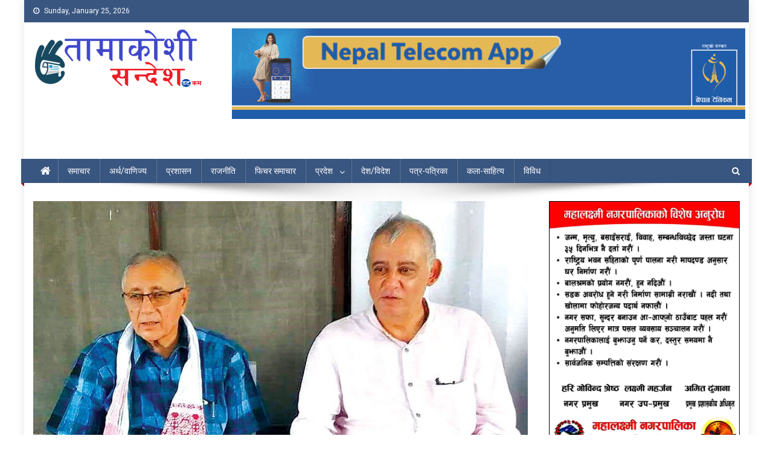

--- FILE ---
content_type: text/html; charset=UTF-8
request_url: https://tamakoshisandesh.com/32311/
body_size: 16422
content:
<!doctype html>
<html lang="en-US">
<head>
<meta charset="UTF-8">
<meta name="viewport" content="width=device-width, initial-scale=1">
<link rel="profile" href="https://gmpg.org/xfn/11">
<link href="https://cdn.jsdelivr.net/npm/bootstrap@5.2.0-beta1/dist/css/bootstrap.min.css" rel="stylesheet" integrity="sha384-0evHe/X+R7YkIZDRvuzKMRqM+OrBnVFBL6DOitfPri4tjfHxaWutUpFmBp4vmVor" crossorigin="anonymous">

<title>४२ प्रतिशत भाग खोज्दै डा.शेखर &#8211; Tamakoshi Sandesh</title>
<meta name='robots' content='max-image-preview:large' />

<!-- Open Graph Meta Tags generated by MashShare 4.0.47 - https://mashshare.net -->
<meta property="og:type" content="article" /> 
<meta property="og:title" content="४२ प्रतिशत भाग खोज्दै डा.शेखर" />
<meta property="og:description" content="काठमाडौं । पार्टीभित्र भागवण्डा खोजिदैन । जसले जित्छ त्यसैले पार्टी चलाउँछ, सरकार हाँक्छ । जसको नेतृत्व त्यसकै नीतिका कुरा गरेर महाधिवेशन प्रतिनिधिलाई प्रभावमा पारेका कांग्रेका प्रतिपक्षी नेता डा.शेखर कोइरालाले संस्थापन पक्षको विरोध गरेका छन् ।" />
<meta property="og:image" content="https://tamakoshisandesh.com/wp-content/uploads/2021/11/shekhar-shashanka_G6Oe8EfE2k.jpg" />
<meta property="og:url" content="https://tamakoshisandesh.com/32311/" />
<meta property="og:site_name" content="Tamakoshi Sandesh" />
<meta property="article:published_time" content="2022-07-20T04:07:21+05:45" />
<meta property="article:modified_time" content="2022-07-20T04:07:21+05:45" />
<meta property="og:updated_time" content="2022-07-20T04:07:21+05:45" />
<!-- Open Graph Meta Tags generated by MashShare 4.0.47 - https://www.mashshare.net -->
<!-- Twitter Card generated by MashShare 4.0.47 - https://www.mashshare.net -->
<meta property="og:image:width" content="1000" />
<meta property="og:image:height" content="663" />
<meta name="twitter:card" content="summary_large_image">
<meta name="twitter:title" content="४२ प्रतिशत भाग खोज्दै डा.शेखर">
<meta name="twitter:description" content="काठमाडौं । पार्टीभित्र भागवण्डा खोजिदैन । जसले जित्छ त्यसैले पार्टी चलाउँछ, सरकार हाँक्छ । जसको नेतृत्व त्यसकै नीतिका कुरा गरेर महाधिवेशन प्रतिनिधिलाई प्रभावमा पारेका कांग्रेका प्रतिपक्षी नेता डा.शेखर कोइरालाले संस्थापन पक्षको विरोध गरेका छन् ।">
<meta name="twitter:image" content="https://tamakoshisandesh.com/wp-content/uploads/2021/11/shekhar-shashanka_G6Oe8EfE2k.jpg">
<!-- Twitter Card generated by MashShare 4.0.47 - https://www.mashshare.net -->

<link rel='dns-prefetch' href='//fonts.googleapis.com' />
<link rel="alternate" type="application/rss+xml" title="Tamakoshi Sandesh &raquo; Feed" href="https://tamakoshisandesh.com/feed/" />
<link rel="alternate" type="application/rss+xml" title="Tamakoshi Sandesh &raquo; Comments Feed" href="https://tamakoshisandesh.com/comments/feed/" />
<script type="text/javascript" id="wpp-js" src="https://tamakoshisandesh.com/wp-content/plugins/wordpress-popular-posts/assets/js/wpp.min.js?ver=7.3.6" data-sampling="0" data-sampling-rate="100" data-api-url="https://tamakoshisandesh.com/wp-json/wordpress-popular-posts" data-post-id="32311" data-token="981f7f942f" data-lang="0" data-debug="0"></script>
<link rel="alternate" type="application/rss+xml" title="Tamakoshi Sandesh &raquo; ४२ प्रतिशत भाग खोज्दै डा.शेखर Comments Feed" href="https://tamakoshisandesh.com/32311/feed/" />
<link rel="alternate" title="oEmbed (JSON)" type="application/json+oembed" href="https://tamakoshisandesh.com/wp-json/oembed/1.0/embed?url=https%3A%2F%2Ftamakoshisandesh.com%2F32311%2F" />
<link rel="alternate" title="oEmbed (XML)" type="text/xml+oembed" href="https://tamakoshisandesh.com/wp-json/oembed/1.0/embed?url=https%3A%2F%2Ftamakoshisandesh.com%2F32311%2F&#038;format=xml" />
<style id='wp-img-auto-sizes-contain-inline-css' type='text/css'>
img:is([sizes=auto i],[sizes^="auto," i]){contain-intrinsic-size:3000px 1500px}
/*# sourceURL=wp-img-auto-sizes-contain-inline-css */
</style>

<style id='wp-emoji-styles-inline-css' type='text/css'>

	img.wp-smiley, img.emoji {
		display: inline !important;
		border: none !important;
		box-shadow: none !important;
		height: 1em !important;
		width: 1em !important;
		margin: 0 0.07em !important;
		vertical-align: -0.1em !important;
		background: none !important;
		padding: 0 !important;
	}
/*# sourceURL=wp-emoji-styles-inline-css */
</style>
<link rel='stylesheet' id='wp-block-library-css' href='https://tamakoshisandesh.com/wp-includes/css/dist/block-library/style.min.css?ver=6.9' type='text/css' media='all' />
<style id='global-styles-inline-css' type='text/css'>
:root{--wp--preset--aspect-ratio--square: 1;--wp--preset--aspect-ratio--4-3: 4/3;--wp--preset--aspect-ratio--3-4: 3/4;--wp--preset--aspect-ratio--3-2: 3/2;--wp--preset--aspect-ratio--2-3: 2/3;--wp--preset--aspect-ratio--16-9: 16/9;--wp--preset--aspect-ratio--9-16: 9/16;--wp--preset--color--black: #000000;--wp--preset--color--cyan-bluish-gray: #abb8c3;--wp--preset--color--white: #ffffff;--wp--preset--color--pale-pink: #f78da7;--wp--preset--color--vivid-red: #cf2e2e;--wp--preset--color--luminous-vivid-orange: #ff6900;--wp--preset--color--luminous-vivid-amber: #fcb900;--wp--preset--color--light-green-cyan: #7bdcb5;--wp--preset--color--vivid-green-cyan: #00d084;--wp--preset--color--pale-cyan-blue: #8ed1fc;--wp--preset--color--vivid-cyan-blue: #0693e3;--wp--preset--color--vivid-purple: #9b51e0;--wp--preset--gradient--vivid-cyan-blue-to-vivid-purple: linear-gradient(135deg,rgb(6,147,227) 0%,rgb(155,81,224) 100%);--wp--preset--gradient--light-green-cyan-to-vivid-green-cyan: linear-gradient(135deg,rgb(122,220,180) 0%,rgb(0,208,130) 100%);--wp--preset--gradient--luminous-vivid-amber-to-luminous-vivid-orange: linear-gradient(135deg,rgb(252,185,0) 0%,rgb(255,105,0) 100%);--wp--preset--gradient--luminous-vivid-orange-to-vivid-red: linear-gradient(135deg,rgb(255,105,0) 0%,rgb(207,46,46) 100%);--wp--preset--gradient--very-light-gray-to-cyan-bluish-gray: linear-gradient(135deg,rgb(238,238,238) 0%,rgb(169,184,195) 100%);--wp--preset--gradient--cool-to-warm-spectrum: linear-gradient(135deg,rgb(74,234,220) 0%,rgb(151,120,209) 20%,rgb(207,42,186) 40%,rgb(238,44,130) 60%,rgb(251,105,98) 80%,rgb(254,248,76) 100%);--wp--preset--gradient--blush-light-purple: linear-gradient(135deg,rgb(255,206,236) 0%,rgb(152,150,240) 100%);--wp--preset--gradient--blush-bordeaux: linear-gradient(135deg,rgb(254,205,165) 0%,rgb(254,45,45) 50%,rgb(107,0,62) 100%);--wp--preset--gradient--luminous-dusk: linear-gradient(135deg,rgb(255,203,112) 0%,rgb(199,81,192) 50%,rgb(65,88,208) 100%);--wp--preset--gradient--pale-ocean: linear-gradient(135deg,rgb(255,245,203) 0%,rgb(182,227,212) 50%,rgb(51,167,181) 100%);--wp--preset--gradient--electric-grass: linear-gradient(135deg,rgb(202,248,128) 0%,rgb(113,206,126) 100%);--wp--preset--gradient--midnight: linear-gradient(135deg,rgb(2,3,129) 0%,rgb(40,116,252) 100%);--wp--preset--font-size--small: 13px;--wp--preset--font-size--medium: 20px;--wp--preset--font-size--large: 36px;--wp--preset--font-size--x-large: 42px;--wp--preset--spacing--20: 0.44rem;--wp--preset--spacing--30: 0.67rem;--wp--preset--spacing--40: 1rem;--wp--preset--spacing--50: 1.5rem;--wp--preset--spacing--60: 2.25rem;--wp--preset--spacing--70: 3.38rem;--wp--preset--spacing--80: 5.06rem;--wp--preset--shadow--natural: 6px 6px 9px rgba(0, 0, 0, 0.2);--wp--preset--shadow--deep: 12px 12px 50px rgba(0, 0, 0, 0.4);--wp--preset--shadow--sharp: 6px 6px 0px rgba(0, 0, 0, 0.2);--wp--preset--shadow--outlined: 6px 6px 0px -3px rgb(255, 255, 255), 6px 6px rgb(0, 0, 0);--wp--preset--shadow--crisp: 6px 6px 0px rgb(0, 0, 0);}:where(.is-layout-flex){gap: 0.5em;}:where(.is-layout-grid){gap: 0.5em;}body .is-layout-flex{display: flex;}.is-layout-flex{flex-wrap: wrap;align-items: center;}.is-layout-flex > :is(*, div){margin: 0;}body .is-layout-grid{display: grid;}.is-layout-grid > :is(*, div){margin: 0;}:where(.wp-block-columns.is-layout-flex){gap: 2em;}:where(.wp-block-columns.is-layout-grid){gap: 2em;}:where(.wp-block-post-template.is-layout-flex){gap: 1.25em;}:where(.wp-block-post-template.is-layout-grid){gap: 1.25em;}.has-black-color{color: var(--wp--preset--color--black) !important;}.has-cyan-bluish-gray-color{color: var(--wp--preset--color--cyan-bluish-gray) !important;}.has-white-color{color: var(--wp--preset--color--white) !important;}.has-pale-pink-color{color: var(--wp--preset--color--pale-pink) !important;}.has-vivid-red-color{color: var(--wp--preset--color--vivid-red) !important;}.has-luminous-vivid-orange-color{color: var(--wp--preset--color--luminous-vivid-orange) !important;}.has-luminous-vivid-amber-color{color: var(--wp--preset--color--luminous-vivid-amber) !important;}.has-light-green-cyan-color{color: var(--wp--preset--color--light-green-cyan) !important;}.has-vivid-green-cyan-color{color: var(--wp--preset--color--vivid-green-cyan) !important;}.has-pale-cyan-blue-color{color: var(--wp--preset--color--pale-cyan-blue) !important;}.has-vivid-cyan-blue-color{color: var(--wp--preset--color--vivid-cyan-blue) !important;}.has-vivid-purple-color{color: var(--wp--preset--color--vivid-purple) !important;}.has-black-background-color{background-color: var(--wp--preset--color--black) !important;}.has-cyan-bluish-gray-background-color{background-color: var(--wp--preset--color--cyan-bluish-gray) !important;}.has-white-background-color{background-color: var(--wp--preset--color--white) !important;}.has-pale-pink-background-color{background-color: var(--wp--preset--color--pale-pink) !important;}.has-vivid-red-background-color{background-color: var(--wp--preset--color--vivid-red) !important;}.has-luminous-vivid-orange-background-color{background-color: var(--wp--preset--color--luminous-vivid-orange) !important;}.has-luminous-vivid-amber-background-color{background-color: var(--wp--preset--color--luminous-vivid-amber) !important;}.has-light-green-cyan-background-color{background-color: var(--wp--preset--color--light-green-cyan) !important;}.has-vivid-green-cyan-background-color{background-color: var(--wp--preset--color--vivid-green-cyan) !important;}.has-pale-cyan-blue-background-color{background-color: var(--wp--preset--color--pale-cyan-blue) !important;}.has-vivid-cyan-blue-background-color{background-color: var(--wp--preset--color--vivid-cyan-blue) !important;}.has-vivid-purple-background-color{background-color: var(--wp--preset--color--vivid-purple) !important;}.has-black-border-color{border-color: var(--wp--preset--color--black) !important;}.has-cyan-bluish-gray-border-color{border-color: var(--wp--preset--color--cyan-bluish-gray) !important;}.has-white-border-color{border-color: var(--wp--preset--color--white) !important;}.has-pale-pink-border-color{border-color: var(--wp--preset--color--pale-pink) !important;}.has-vivid-red-border-color{border-color: var(--wp--preset--color--vivid-red) !important;}.has-luminous-vivid-orange-border-color{border-color: var(--wp--preset--color--luminous-vivid-orange) !important;}.has-luminous-vivid-amber-border-color{border-color: var(--wp--preset--color--luminous-vivid-amber) !important;}.has-light-green-cyan-border-color{border-color: var(--wp--preset--color--light-green-cyan) !important;}.has-vivid-green-cyan-border-color{border-color: var(--wp--preset--color--vivid-green-cyan) !important;}.has-pale-cyan-blue-border-color{border-color: var(--wp--preset--color--pale-cyan-blue) !important;}.has-vivid-cyan-blue-border-color{border-color: var(--wp--preset--color--vivid-cyan-blue) !important;}.has-vivid-purple-border-color{border-color: var(--wp--preset--color--vivid-purple) !important;}.has-vivid-cyan-blue-to-vivid-purple-gradient-background{background: var(--wp--preset--gradient--vivid-cyan-blue-to-vivid-purple) !important;}.has-light-green-cyan-to-vivid-green-cyan-gradient-background{background: var(--wp--preset--gradient--light-green-cyan-to-vivid-green-cyan) !important;}.has-luminous-vivid-amber-to-luminous-vivid-orange-gradient-background{background: var(--wp--preset--gradient--luminous-vivid-amber-to-luminous-vivid-orange) !important;}.has-luminous-vivid-orange-to-vivid-red-gradient-background{background: var(--wp--preset--gradient--luminous-vivid-orange-to-vivid-red) !important;}.has-very-light-gray-to-cyan-bluish-gray-gradient-background{background: var(--wp--preset--gradient--very-light-gray-to-cyan-bluish-gray) !important;}.has-cool-to-warm-spectrum-gradient-background{background: var(--wp--preset--gradient--cool-to-warm-spectrum) !important;}.has-blush-light-purple-gradient-background{background: var(--wp--preset--gradient--blush-light-purple) !important;}.has-blush-bordeaux-gradient-background{background: var(--wp--preset--gradient--blush-bordeaux) !important;}.has-luminous-dusk-gradient-background{background: var(--wp--preset--gradient--luminous-dusk) !important;}.has-pale-ocean-gradient-background{background: var(--wp--preset--gradient--pale-ocean) !important;}.has-electric-grass-gradient-background{background: var(--wp--preset--gradient--electric-grass) !important;}.has-midnight-gradient-background{background: var(--wp--preset--gradient--midnight) !important;}.has-small-font-size{font-size: var(--wp--preset--font-size--small) !important;}.has-medium-font-size{font-size: var(--wp--preset--font-size--medium) !important;}.has-large-font-size{font-size: var(--wp--preset--font-size--large) !important;}.has-x-large-font-size{font-size: var(--wp--preset--font-size--x-large) !important;}
/*# sourceURL=global-styles-inline-css */
</style>

<style id='classic-theme-styles-inline-css' type='text/css'>
/*! This file is auto-generated */
.wp-block-button__link{color:#fff;background-color:#32373c;border-radius:9999px;box-shadow:none;text-decoration:none;padding:calc(.667em + 2px) calc(1.333em + 2px);font-size:1.125em}.wp-block-file__button{background:#32373c;color:#fff;text-decoration:none}
/*# sourceURL=/wp-includes/css/classic-themes.min.css */
</style>
<link rel='stylesheet' id='awsm-ead-public-css' href='https://tamakoshisandesh.com/wp-content/plugins/embed-any-document/css/embed-public.min.css?ver=2.7.12' type='text/css' media='all' />
<link rel='stylesheet' id='mashsb-styles-css' href='https://tamakoshisandesh.com/wp-content/plugins/mashsharer/assets/css/mashsb.min.css?ver=4.0.47' type='text/css' media='all' />
<style id='mashsb-styles-inline-css' type='text/css'>
.mashsb-count {color:#cccccc;}@media only screen and (min-width:568px){.mashsb-buttons a {min-width: 177px;}}
/*# sourceURL=mashsb-styles-inline-css */
</style>
<link rel='stylesheet' id='sk_epaper_style-css' href='https://tamakoshisandesh.com/wp-content/plugins/sk-epaper-manager/assets/epaper-style.css?ver=1.0.0' type='text/css' media='all' />
<link rel='stylesheet' id='dashicons-css' href='https://tamakoshisandesh.com/wp-includes/css/dashicons.min.css?ver=6.9' type='text/css' media='all' />
<link rel='stylesheet' id='wordpress-popular-posts-css-css' href='https://tamakoshisandesh.com/wp-content/plugins/wordpress-popular-posts/assets/css/wpp.css?ver=7.3.6' type='text/css' media='all' />
<link rel='stylesheet' id='news-portal-fonts-css' href='https://fonts.googleapis.com/css?family=Roboto+Condensed%3A300italic%2C400italic%2C700italic%2C400%2C300%2C700%7CRoboto%3A300%2C400%2C400i%2C500%2C700%7CTitillium+Web%3A400%2C600%2C700%2C300&#038;subset=latin%2Clatin-ext' type='text/css' media='all' />
<link rel='stylesheet' id='font-awesome-css' href='https://tamakoshisandesh.com/wp-content/themes/NewsBrindawan/assets/library/font-awesome/css/font-awesome.min.css?ver=4.7.0' type='text/css' media='all' />
<link rel='stylesheet' id='lightslider-style-css' href='https://tamakoshisandesh.com/wp-content/themes/NewsBrindawan/assets/library/lightslider/css/lightslider.min.css?ver=1.1.6' type='text/css' media='all' />
<link rel='stylesheet' id='news-portal-style-css' href='https://tamakoshisandesh.com/wp-content/themes/NewsBrindawan/style.css?ver=1.4' type='text/css' media='all' />
<style id='news-portal-style-inline-css' type='text/css'>
.category-button.np-cat-5 a{background:#00a9e0}
.category-button.np-cat-5 a:hover{background:#0077ae}
.np-block-title .np-cat-5{color:#00a9e0}
.category-button.np-cat-2 a{background:#00a9e0}
.category-button.np-cat-2 a:hover{background:#0077ae}
.np-block-title .np-cat-2{color:#00a9e0}
.category-button.np-cat-1 a{background:#00a9e0}
.category-button.np-cat-1 a:hover{background:#0077ae}
.np-block-title .np-cat-1{color:#00a9e0}
.category-button.np-cat-32 a{background:#00a9e0}
.category-button.np-cat-32 a:hover{background:#0077ae}
.np-block-title .np-cat-32{color:#00a9e0}
.category-button.np-cat-17 a{background:#00a9e0}
.category-button.np-cat-17 a:hover{background:#0077ae}
.np-block-title .np-cat-17{color:#00a9e0}
.category-button.np-cat-40 a{background:#00a9e0}
.category-button.np-cat-40 a:hover{background:#0077ae}
.np-block-title .np-cat-40{color:#00a9e0}
.category-button.np-cat-18 a{background:#00a9e0}
.category-button.np-cat-18 a:hover{background:#0077ae}
.np-block-title .np-cat-18{color:#00a9e0}
.category-button.np-cat-19 a{background:#00a9e0}
.category-button.np-cat-19 a:hover{background:#0077ae}
.np-block-title .np-cat-19{color:#00a9e0}
.category-button.np-cat-1840 a{background:#00a9e0}
.category-button.np-cat-1840 a:hover{background:#0077ae}
.np-block-title .np-cat-1840{color:#00a9e0}
.category-button.np-cat-35 a{background:#00a9e0}
.category-button.np-cat-35 a:hover{background:#0077ae}
.np-block-title .np-cat-35{color:#00a9e0}
.category-button.np-cat-43 a{background:#00a9e0}
.category-button.np-cat-43 a:hover{background:#0077ae}
.np-block-title .np-cat-43{color:#00a9e0}
.category-button.np-cat-21 a{background:#00a9e0}
.category-button.np-cat-21 a:hover{background:#0077ae}
.np-block-title .np-cat-21{color:#00a9e0}
.category-button.np-cat-22 a{background:#00a9e0}
.category-button.np-cat-22 a:hover{background:#0077ae}
.np-block-title .np-cat-22{color:#00a9e0}
.category-button.np-cat-42 a{background:#00a9e0}
.category-button.np-cat-42 a:hover{background:#0077ae}
.np-block-title .np-cat-42{color:#00a9e0}
.category-button.np-cat-16 a{background:#00a9e0}
.category-button.np-cat-16 a:hover{background:#0077ae}
.np-block-title .np-cat-16{color:#00a9e0}
.category-button.np-cat-38 a{background:#00a9e0}
.category-button.np-cat-38 a:hover{background:#0077ae}
.np-block-title .np-cat-38{color:#00a9e0}
.category-button.np-cat-46 a{background:#00a9e0}
.category-button.np-cat-46 a:hover{background:#0077ae}
.np-block-title .np-cat-46{color:#00a9e0}
.category-button.np-cat-7 a{background:#00a9e0}
.category-button.np-cat-7 a:hover{background:#0077ae}
.np-block-title .np-cat-7{color:#00a9e0}
.category-button.np-cat-4 a{background:#00a9e0}
.category-button.np-cat-4 a:hover{background:#0077ae}
.np-block-title .np-cat-4{color:#00a9e0}
.category-button.np-cat-31 a{background:#00a9e0}
.category-button.np-cat-31 a:hover{background:#0077ae}
.np-block-title .np-cat-31{color:#00a9e0}
.category-button.np-cat-11 a{background:#00a9e0}
.category-button.np-cat-11 a:hover{background:#0077ae}
.np-block-title .np-cat-11{color:#00a9e0}
.category-button.np-cat-10 a{background:#00a9e0}
.category-button.np-cat-10 a:hover{background:#0077ae}
.np-block-title .np-cat-10{color:#00a9e0}
.category-button.np-cat-27 a{background:#00a9e0}
.category-button.np-cat-27 a:hover{background:#0077ae}
.np-block-title .np-cat-27{color:#00a9e0}
.category-button.np-cat-26 a{background:#00a9e0}
.category-button.np-cat-26 a:hover{background:#0077ae}
.np-block-title .np-cat-26{color:#00a9e0}
.category-button.np-cat-14 a{background:#00a9e0}
.category-button.np-cat-14 a:hover{background:#0077ae}
.np-block-title .np-cat-14{color:#00a9e0}
.category-button.np-cat-33 a{background:#00a9e0}
.category-button.np-cat-33 a:hover{background:#0077ae}
.np-block-title .np-cat-33{color:#00a9e0}
.category-button.np-cat-23 a{background:#00a9e0}
.category-button.np-cat-23 a:hover{background:#0077ae}
.np-block-title .np-cat-23{color:#00a9e0}
.category-button.np-cat-6 a{background:#00a9e0}
.category-button.np-cat-6 a:hover{background:#0077ae}
.np-block-title .np-cat-6{color:#00a9e0}
.category-button.np-cat-24 a{background:#00a9e0}
.category-button.np-cat-24 a:hover{background:#0077ae}
.np-block-title .np-cat-24{color:#00a9e0}
.category-button.np-cat-9 a{background:#00a9e0}
.category-button.np-cat-9 a:hover{background:#0077ae}
.np-block-title .np-cat-9{color:#00a9e0}
.category-button.np-cat-30 a{background:#00a9e0}
.category-button.np-cat-30 a:hover{background:#0077ae}
.np-block-title .np-cat-30{color:#00a9e0}
.category-button.np-cat-15 a{background:#00a9e0}
.category-button.np-cat-15 a:hover{background:#0077ae}
.np-block-title .np-cat-15{color:#00a9e0}
.category-button.np-cat-3 a{background:#00a9e0}
.category-button.np-cat-3 a:hover{background:#0077ae}
.np-block-title .np-cat-3{color:#00a9e0}
.category-button.np-cat-28 a{background:#00a9e0}
.category-button.np-cat-28 a:hover{background:#0077ae}
.np-block-title .np-cat-28{color:#00a9e0}
.category-button.np-cat-8 a{background:#00a9e0}
.category-button.np-cat-8 a:hover{background:#0077ae}
.np-block-title .np-cat-8{color:#00a9e0}
.category-button.np-cat-12 a{background:#00a9e0}
.category-button.np-cat-12 a:hover{background:#0077ae}
.np-block-title .np-cat-12{color:#00a9e0}
.category-button.np-cat-29 a{background:#00a9e0}
.category-button.np-cat-29 a:hover{background:#0077ae}
.np-block-title .np-cat-29{color:#00a9e0}
.category-button.np-cat-1784 a{background:#00a9e0}
.category-button.np-cat-1784 a:hover{background:#0077ae}
.np-block-title .np-cat-1784{color:#00a9e0}
.category-button.np-cat-13 a{background:#00a9e0}
.category-button.np-cat-13 a:hover{background:#0077ae}
.np-block-title .np-cat-13{color:#00a9e0}
.category-button.np-cat-34 a{background:#00a9e0}
.category-button.np-cat-34 a:hover{background:#0077ae}
.np-block-title .np-cat-34{color:#00a9e0}
.category-button.np-cat-25 a{background:#00a9e0}
.category-button.np-cat-25 a:hover{background:#0077ae}
.np-block-title .np-cat-25{color:#00a9e0}
.navigation .nav-links a,.bttn,button,input[type='button'],input[type='reset'],input[type='submit'],.navigation .nav-links a:hover,.bttn:hover,button,input[type='button']:hover,input[type='reset']:hover,input[type='submit']:hover,.widget_search .search-submit,.edit-link .post-edit-link,.reply .comment-reply-link,.np-top-header-wrap,.np-header-menu-wrapper,#site-navigation ul.sub-menu,#site-navigation ul.children,.np-header-menu-wrapper::before,.np-header-menu-wrapper::after,.np-header-search-wrapper .search-form-main .search-submit,.news_portal_slider .lSAction > a:hover,.news_portal_default_tabbed ul.widget-tabs li,.np-full-width-title-nav-wrap .carousel-nav-action .carousel-controls:hover,.news_portal_social_media .social-link a,.np-archive-more .np-button:hover,.error404 .page-title,#np-scrollup,.news_portal_featured_slider .slider-posts .lSAction > a:hover{background:#dd3333}
.home .np-home-icon a,.np-home-icon a:hover,#site-navigation ul li:hover > a,#site-navigation ul li.current-menu-item > a,#site-navigation ul li.current_page_item > a,#site-navigation ul li.current-menu-ancestor > a,.news_portal_default_tabbed ul.widget-tabs li.ui-tabs-active,.news_portal_default_tabbed ul.widget-tabs li:hover{background:#ab0101}
.np-header-menu-block-wrap::before,.np-header-menu-block-wrap::after{border-right-color:#ab0101}
a,a:hover,a:focus,a:active,.widget a:hover,.widget a:hover::before,.widget li:hover::before,.entry-footer a:hover,.comment-author .fn .url:hover,#cancel-comment-reply-link,#cancel-comment-reply-link:before,.logged-in-as a,.np-slide-content-wrap .post-title a:hover,#top-footer .widget a:hover,#top-footer .widget a:hover:before,#top-footer .widget li:hover:before,.news_portal_featured_posts .np-single-post .np-post-content .np-post-title a:hover,.news_portal_fullwidth_posts .np-single-post .np-post-title a:hover,.news_portal_block_posts .layout3 .np-primary-block-wrap .np-single-post .np-post-title a:hover,.news_portal_featured_posts .layout2 .np-single-post-wrap .np-post-content .np-post-title a:hover,.np-block-title,.widget-title,.page-header .page-title,.np-related-title,.np-post-meta span:hover,.np-post-meta span a:hover,.news_portal_featured_posts .layout2 .np-single-post-wrap .np-post-content .np-post-meta span:hover,.news_portal_featured_posts .layout2 .np-single-post-wrap .np-post-content .np-post-meta span a:hover,.np-post-title.small-size a:hover,#footer-navigation ul li a:hover,.entry-title a:hover,.entry-meta span a:hover,.entry-meta span:hover,.np-post-meta span:hover,.np-post-meta span a:hover,.news_portal_featured_posts .np-single-post-wrap .np-post-content .np-post-meta span:hover,.news_portal_featured_posts .np-single-post-wrap .np-post-content .np-post-meta span a:hover,.news_portal_featured_slider .featured-posts .np-single-post .np-post-content .np-post-title a:hover{color:#dd3333}
.navigation .nav-links a,.bttn,button,input[type='button'],input[type='reset'],input[type='submit'],.widget_search .search-submit,.np-archive-more .np-button:hover{border-color:#dd3333}
.comment-list .comment-body,.np-header-search-wrapper .search-form-main{border-top:#dd3333}
.np-header-search-wrapper .search-form-main:before{border-bottom:#dd3333}
@media (max-width:768px){#site-navigation,.main-small-navigation li.current-menu-item > .sub-toggle i{background:#dd3333 !important}}
.site-title,.site-description{position:absolute;clip:rect(1px,1px,1px,1px)}
/*# sourceURL=news-portal-style-inline-css */
</style>
<link rel='stylesheet' id='news-portal-responsive-style-css' href='https://tamakoshisandesh.com/wp-content/themes/NewsBrindawan/assets/css/np-responsive.css?ver=1.0.0' type='text/css' media='all' />
<link rel='stylesheet' id='latest-posts-style-css' href='https://tamakoshisandesh.com/wp-content/plugins/latest-posts/assets/css/style.css?ver=1.4.4' type='text/css' media='all' />
<script type="text/javascript" src="https://tamakoshisandesh.com/wp-includes/js/jquery/jquery.min.js?ver=3.7.1" id="jquery-core-js"></script>
<script type="text/javascript" src="https://tamakoshisandesh.com/wp-includes/js/jquery/jquery-migrate.min.js?ver=3.4.1" id="jquery-migrate-js"></script>
<script type="text/javascript" id="mashsb-js-extra">
/* <![CDATA[ */
var mashsb = {"shares":"2250","round_shares":"1","animate_shares":"0","dynamic_buttons":"0","share_url":"https://tamakoshisandesh.com/32311/","title":"%E0%A5%AA%E0%A5%A8+%E0%A4%AA%E0%A5%8D%E0%A4%B0%E0%A4%A4%E0%A4%BF%E0%A4%B6%E0%A4%A4+%E0%A4%AD%E0%A4%BE%E0%A4%97+%E0%A4%96%E0%A5%8B%E0%A4%9C%E0%A5%8D%E0%A4%A6%E0%A5%88+%E0%A4%A1%E0%A4%BE.%E0%A4%B6%E0%A5%87%E0%A4%96%E0%A4%B0","image":"https://tamakoshisandesh.com/wp-content/uploads/2021/11/shekhar-shashanka_G6Oe8EfE2k.jpg","desc":"\u0915\u093e\u0920\u092e\u093e\u0921\u094c\u0902 \u0964 \u092a\u093e\u0930\u094d\u091f\u0940\u092d\u093f\u0924\u094d\u0930 \u092d\u093e\u0917\u0935\u0923\u094d\u0921\u093e \u0916\u094b\u091c\u093f\u0926\u0948\u0928 \u0964 \u091c\u0938\u0932\u0947 \u091c\u093f\u0924\u094d\u091b \u0924\u094d\u092f\u0938\u0948\u0932\u0947 \u092a\u093e\u0930\u094d\u091f\u0940 \u091a\u0932\u093e\u0909\u0901\u091b, \u0938\u0930\u0915\u093e\u0930 \u0939\u093e\u0901\u0915\u094d\u091b \u0964 \u091c\u0938\u0915\u094b \u0928\u0947\u0924\u0943\u0924\u094d\u0935 \u0924\u094d\u092f\u0938\u0915\u0948 \u0928\u0940\u0924\u093f\u0915\u093e \u0915\u0941\u0930\u093e \u0917\u0930\u0947\u0930 \u092e\u0939\u093e\u0927\u093f\u0935\u0947\u0936\u0928 \u092a\u094d\u0930\u0924\u093f\u0928\u093f\u0927\u093f\u0932\u093e\u0908 \u092a\u094d\u0930\u092d\u093e\u0935\u092e\u093e \u092a\u093e\u0930\u0947\u0915\u093e \u0915\u093e\u0902\u0917\u094d\u0930\u0947\u0915\u093e \u092a\u094d\u0930\u0924\u093f\u092a\u0915\u094d\u0937\u0940 \u0928\u0947\u0924\u093e \u0921\u093e.\u0936\u0947\u0916\u0930 \u0915\u094b\u0907\u0930\u093e\u0932\u093e\u0932\u0947 \u0938\u0902\u0938\u094d\u0925\u093e\u092a\u0928 \u092a\u0915\u094d\u0937\u0915\u094b \u0935\u093f\u0930\u094b\u0927 \u0917\u0930\u0947\u0915\u093e \u091b\u0928\u094d \u0964 \u2026","hashtag":"","subscribe":"content","subscribe_url":"","activestatus":"1","singular":"1","twitter_popup":"1","refresh":"0","nonce":"c46a13ded1","postid":"32311","servertime":"1769298304","ajaxurl":"https://tamakoshisandesh.com/wp-admin/admin-ajax.php"};
//# sourceURL=mashsb-js-extra
/* ]]> */
</script>
<script type="text/javascript" src="https://tamakoshisandesh.com/wp-content/plugins/mashsharer/assets/js/mashsb.min.js?ver=4.0.47" id="mashsb-js"></script>
<link rel="https://api.w.org/" href="https://tamakoshisandesh.com/wp-json/" /><link rel="alternate" title="JSON" type="application/json" href="https://tamakoshisandesh.com/wp-json/wp/v2/posts/32311" /><link rel="EditURI" type="application/rsd+xml" title="RSD" href="https://tamakoshisandesh.com/xmlrpc.php?rsd" />
<meta name="generator" content="WordPress 6.9" />
<link rel="canonical" href="https://tamakoshisandesh.com/32311/" />
<link rel='shortlink' href='https://tamakoshisandesh.com/?p=32311' />
            <style id="wpp-loading-animation-styles">@-webkit-keyframes bgslide{from{background-position-x:0}to{background-position-x:-200%}}@keyframes bgslide{from{background-position-x:0}to{background-position-x:-200%}}.wpp-widget-block-placeholder,.wpp-shortcode-placeholder{margin:0 auto;width:60px;height:3px;background:#dd3737;background:linear-gradient(90deg,#dd3737 0%,#571313 10%,#dd3737 100%);background-size:200% auto;border-radius:3px;-webkit-animation:bgslide 1s infinite linear;animation:bgslide 1s infinite linear}</style>
            <link rel="pingback" href="https://tamakoshisandesh.com/xmlrpc.php">		<style type="text/css" id="wp-custom-css">
			.big_heading,.news-wrapper{
	background:#fff;
	padding:15px;
}
.news-wrapper a:hover{

text-decoration:none;
}

.primary-block a{
	color:#022828 !important;
}

a:hover{
	text-decoration:none;
}

.cat__title_entry h1{
	margin-top:10px;
}
.bicharblog__title_entry h2{
	margin-top:10px;
	border-bottom:1px solid teal;
}

.e-home a{
	color:#fff;
}

.e__main__menu{
display: flex;
    justify-content: space-between !important;
	padding:0;
}
.newspost_content_entry p {
    padding: 0 0 20px 0;
    font-family: 'Mukta',sans-serif;
}
.news-description {
    text-align: center!important;
    font-size: 20px;
    font-weight: 400;
    color: #000000a6;
}		</style>
		</head>

<body class="wp-singular post-template-default single single-post postid-32311 single-format-standard wp-custom-logo wp-theme-NewsBrindawan group-blog right-sidebar boxed_layout">

	
<div id="page" class="site">
	<div class="np-top-header-wrap"><div class="mt-container">		<div class="np-top-left-section-wrapper">
			<div class="date-section">Sunday, January 25, 2026</div>
					</div><!-- .np-top-left-section-wrapper -->
		<div class="np-top-right-section-wrapper">
					</div><!-- .np-top-right-section-wrapper -->
</div><!-- .mt-container --></div><!-- .np-top-header-wrap -->
	<header id="masthead" class="site-header" role="banner"><div class="np-logo-section-wrapper"><div class="mt-container">		<div class="site-branding">

			<a href="https://tamakoshisandesh.com/" class="custom-logo-link" rel="home"><img width="282" height="100" src="https://tamakoshisandesh.com/wp-content/uploads/2025/01/cropped-tamakoshi-1.png" class="custom-logo" alt="Tamakoshi Sandesh" decoding="async" /></a>
							<p class="site-title"><a href="https://tamakoshisandesh.com/" rel="home">Tamakoshi Sandesh</a></p>
						
		</div><!-- .site-branding -->
		<div class="np-header-ads-area">
			<section id="media_gallery-3" class="widget widget_media_gallery"><div id='gallery-1' class='gallery galleryid-32311 gallery-columns-1 gallery-size-full'><figure class='gallery-item'>
			<div class='gallery-icon landscape'>
				<a href='https://tamakoshisandesh.com/ntc3/'><img width="850" height="150" src="https://tamakoshisandesh.com/wp-content/uploads/2026/01/ntc3.gif" class="attachment-full size-full" alt="" decoding="async" fetchpriority="high" /></a>
			</div></figure>
		</div>
</section>		</div><!-- .np-header-ads-area -->
</div><!-- .mt-container --></div><!-- .np-logo-section-wrapper -->		<div id="np-menu-wrap" class="np-header-menu-wrapper">
			<div class="np-header-menu-block-wrap">
				<div class="mt-container">
												<div class="np-home-icon">
								<a href="https://tamakoshisandesh.com/" rel="home"> <i class="fa fa-home"> </i> </a>
							</div><!-- .np-home-icon -->
					                    <a href="javascript:void(0)" class="menu-toggle hide"> <i class="fa fa-navicon"> </i> </a>
					<nav id="site-navigation" class="main-navigation" role="navigation">
						<div class="menu-header-main-menu-container"><ul id="primary-menu" class="menu"><li id="menu-item-20162" class="menu-item menu-item-type-taxonomy menu-item-object-category current-post-ancestor current-menu-parent current-post-parent menu-item-20162"><a href="https://tamakoshisandesh.com/category/news/">समाचार</a></li>
<li id="menu-item-20164" class="menu-item menu-item-type-taxonomy menu-item-object-category menu-item-20164"><a href="https://tamakoshisandesh.com/category/economy-state/">अर्थ/वाणिज्य</a></li>
<li id="menu-item-20159" class="menu-item menu-item-type-taxonomy menu-item-object-category menu-item-20159"><a href="https://tamakoshisandesh.com/category/%e0%a4%aa%e0%a5%8d%e0%a4%b0%e0%a4%b6%e0%a4%be%e0%a4%b8%e0%a4%a8/">प्रशासन</a></li>
<li id="menu-item-20161" class="menu-item menu-item-type-taxonomy menu-item-object-category menu-item-20161"><a href="https://tamakoshisandesh.com/category/politics/">राजनीति</a></li>
<li id="menu-item-20158" class="menu-item menu-item-type-taxonomy menu-item-object-category menu-item-20158"><a href="https://tamakoshisandesh.com/category/featured-news/">फिचर समाचार</a></li>
<li id="menu-item-20163" class="menu-item menu-item-type-taxonomy menu-item-object-category menu-item-has-children menu-item-20163"><a href="https://tamakoshisandesh.com/category/%e0%a4%aa%e0%a5%8d%e0%a4%b0%e0%a4%a6%e0%a5%87%e0%a4%b6/">प्रदेश</a>
<ul class="sub-menu">
	<li id="menu-item-20169" class="menu-item menu-item-type-taxonomy menu-item-object-category menu-item-20169"><a href="https://tamakoshisandesh.com/category/%e0%a4%aa%e0%a5%8d%e0%a4%b0%e0%a4%a6%e0%a5%87%e0%a4%b6-%e0%a5%a7/">प्रदेश १</a></li>
	<li id="menu-item-20170" class="menu-item menu-item-type-taxonomy menu-item-object-category menu-item-20170"><a href="https://tamakoshisandesh.com/category/%e0%a4%ae%e0%a4%a7%e0%a5%87%e0%a4%b8-%e0%a4%aa%e0%a5%8d%e0%a4%b0%e0%a4%a6%e0%a5%87%e0%a4%b6/">मधेस प्रदेश</a></li>
	<li id="menu-item-20171" class="menu-item menu-item-type-taxonomy menu-item-object-category menu-item-20171"><a href="https://tamakoshisandesh.com/category/%e0%a4%b5%e0%a4%be%e0%a4%97%e0%a5%8d%e0%a4%ae%e0%a4%a4%e0%a5%80-%e0%a4%aa%e0%a5%8d%e0%a4%b0%e0%a4%a6%e0%a5%87%e0%a4%b6/">वाग्मती प्रदेश</a></li>
	<li id="menu-item-20172" class="menu-item menu-item-type-taxonomy menu-item-object-category menu-item-20172"><a href="https://tamakoshisandesh.com/category/%e0%a4%97%e0%a4%a3%e0%a5%8d%e0%a4%a1%e0%a4%95%e0%a5%80-%e0%a4%aa%e0%a5%8d%e0%a4%b0%e0%a4%a6%e0%a5%87%e0%a4%b6/">गण्डकी प्रदेश</a></li>
	<li id="menu-item-20173" class="menu-item menu-item-type-taxonomy menu-item-object-category menu-item-20173"><a href="https://tamakoshisandesh.com/category/%e0%a4%b2%e0%a5%81%e0%a4%ae%e0%a5%8d%e0%a4%ac%e0%a4%bf%e0%a4%a8%e0%a5%80-%e0%a4%aa%e0%a5%8d%e0%a4%b0%e0%a4%a6%e0%a5%87%e0%a4%b6/">लुम्बिनी प्रदेश</a></li>
	<li id="menu-item-20174" class="menu-item menu-item-type-taxonomy menu-item-object-category menu-item-20174"><a href="https://tamakoshisandesh.com/category/%e0%a4%95%e0%a4%b0%e0%a5%8d%e0%a4%a3%e0%a4%be%e0%a4%b2%e0%a5%80-%e0%a4%aa%e0%a5%8d%e0%a4%b0%e0%a4%a6%e0%a5%87%e0%a4%b6/">कर्णाली प्रदेश</a></li>
	<li id="menu-item-20175" class="menu-item menu-item-type-taxonomy menu-item-object-category menu-item-20175"><a href="https://tamakoshisandesh.com/category/%e0%a4%b8%e0%a5%81%e0%a4%a6%e0%a5%82%e0%a4%b0%e0%a4%aa%e0%a4%b6%e0%a5%8d%e0%a4%9a%e0%a4%bf%e0%a4%ae-%e0%a4%aa%e0%a5%8d%e0%a4%b0%e0%a4%a6%e0%a5%87%e0%a4%b6/">सुदूरपश्चिम प्रदेश</a></li>
</ul>
</li>
<li id="menu-item-20167" class="menu-item menu-item-type-taxonomy menu-item-object-category menu-item-20167"><a href="https://tamakoshisandesh.com/category/nationalinternational/">देश/विदेश</a></li>
<li id="menu-item-20168" class="menu-item menu-item-type-taxonomy menu-item-object-category menu-item-20168"><a href="https://tamakoshisandesh.com/category/magazines/">पत्र-पत्रिका</a></li>
<li id="menu-item-20165" class="menu-item menu-item-type-taxonomy menu-item-object-category menu-item-20165"><a href="https://tamakoshisandesh.com/category/art-literature/">कला-साहित्य</a></li>
<li id="menu-item-20160" class="menu-item menu-item-type-taxonomy menu-item-object-category menu-item-20160"><a href="https://tamakoshisandesh.com/category/miscellaneours/">विविध</a></li>
</ul></div>					</nav><!-- #site-navigation -->

											<div class="np-header-search-wrapper">                    
			                <span class="search-main"><i class="fa fa-search"></i></span>
			                <div class="search-form-main np-clearfix">
				                <form role="search" method="get" class="search-form" action="https://tamakoshisandesh.com/">
				<label>
					<span class="screen-reader-text">Search for:</span>
					<input type="search" class="search-field" placeholder="Search &hellip;" value="" name="s" />
				</label>
				<input type="submit" class="search-submit" value="Search" />
			</form>				            </div>
						</div><!-- .np-header-search-wrapper -->
									</div>
			</div>
		</div><!-- .np-header-menu-wrapper -->
</header><!-- .site-header -->
	

	
	<div id="content" class="site-content">
		<div class="mt-container"><div id="primary" class="content-area">
		<main id="main" class="site-main" role="main">
		
<article id="post-32311" class="post-32311 post type-post status-publish format-standard has-post-thumbnail hentry category-news">
	

	<div class="np-article-thumb">
		<img width="1000" height="663" src="https://tamakoshisandesh.com/wp-content/uploads/2021/11/shekhar-shashanka_G6Oe8EfE2k.jpg" class="attachment-full size-full wp-post-image" alt="" decoding="async" srcset="https://tamakoshisandesh.com/wp-content/uploads/2021/11/shekhar-shashanka_G6Oe8EfE2k.jpg 1000w, https://tamakoshisandesh.com/wp-content/uploads/2021/11/shekhar-shashanka_G6Oe8EfE2k-300x199.jpg 300w, https://tamakoshisandesh.com/wp-content/uploads/2021/11/shekhar-shashanka_G6Oe8EfE2k-768x509.jpg 768w" sizes="(max-width: 1000px) 100vw, 1000px" />	</div><!-- .np-article-thumb -->

	<header class="entry-header">
		<h1 class="entry-title">४२ प्रतिशत भाग खोज्दै डा.शेखर</h1>		<div class="post-cats-list">
							<span class="category-button np-cat-29"><a href="https://tamakoshisandesh.com/category/news/">समाचार</a></span>
					</div>
		<div class="entry-meta">
			<span class="posted-on"> <a href="https://tamakoshisandesh.com/32311/" rel="bookmark"><time class="entry-date published updated" datetime="&#2410; श्रावण &#2408;&#2406;&#2413;&#2415;, बुधबार &#2406;&#2410;:&#2406;&#2413;">&#2410; श्रावण &#2408;&#2406;&#2413;&#2415;, बुधबार &#2406;&#2410;:&#2406;&#2413;</time></a></span><span class="byline">  <span class="author vcard"><a class="url fn n" href="https://tamakoshisandesh.com/author/ramchandrabasnet/">तामाकाेशी सन्देश</a></span></span><span class="comments-link"><a href="https://tamakoshisandesh.com/32311/#respond">Leave a Comment<span class="screen-reader-text"> on ४२ प्रतिशत भाग खोज्दै डा.शेखर</span></a></span>		</div><!-- .entry-meta -->
	</header><!-- .entry-header -->

	<div class="entry-content">
		<aside class="mashsb-container mashsb-main mashsb-stretched"><div class="mashsb-box"><div class="mashsb-count mash-large" style="float:left"><div class="counts mashsbcount">2.3k</div><span class="mashsb-sharetext">SHARES</span></div><div class="mashsb-buttons"><a class="mashicon-facebook mash-large mash-center mashsb-noshadow" href="https://www.facebook.com/sharer.php?u=https%3A%2F%2Ftamakoshisandesh.com%2F32311%2F" target="_top" rel="nofollow"><span class="icon"></span><span class="text">Share</span></a><a class="mashicon-twitter mash-large mash-center mashsb-noshadow" href="https://twitter.com/intent/tweet?text=%E0%A5%AA%E0%A5%A8%20%E0%A4%AA%E0%A5%8D%E0%A4%B0%E0%A4%A4%E0%A4%BF%E0%A4%B6%E0%A4%A4%20%E0%A4%AD%E0%A4%BE%E0%A4%97%20%E0%A4%96%E0%A5%8B%E0%A4%9C%E0%A5%8D%E0%A4%A6%E0%A5%88%20%E0%A4%A1%E0%A4%BE.%E0%A4%B6%E0%A5%87%E0%A4%96%E0%A4%B0&amp;url=https://tamakoshisandesh.com/32311/" target="_top" rel="nofollow"><span class="icon"></span><span class="text">Tweet</span></a><a class="mashicon-subscribe mash-large mash-center mashsb-noshadow" href="#" target="_top" rel="nofollow"><span class="icon"></span><span class="text">Subscribe</span></a><div class="onoffswitch2 mash-large mashsb-noshadow" style="display:none"></div></div>
            </div>
                <div style="clear:both"></div><div class="mashsb-toggle-container"></div></aside>
            <!-- Share buttons by mashshare.net - Version: 4.0.47--><p>काठमाडौं । पार्टीभित्र भागवण्डा खोजिदैन । जसले जित्छ त्यसैले पार्टी चलाउँछ, सरकार हाँक्छ । जसको नेतृत्व त्यसकै नीतिका कुरा गरेर महाधिवेशन प्रतिनिधिलाई प्रभावमा पारेका कांग्रेका प्रतिपक्षी नेता डा.शेखर कोइरालाले संस्थापन पक्षको विरोध गरेका छन् । केन्द्रीय समितिको बैठक अघिल्लो दिनसम्म बानेश्वर थापा गाउँ र गौशालातिर गुटको भेला गरेको थियो । अन्ततः कांग्रेस सबै पार्टी भित्र भाग खोजेको छ । तर गठबन्धन भने आवश्कता छ । औचित्यको आधारमा गर्न सहमत भएको छ ।<br />
चाहे सरकारमा मन्त्री पठिाउँदा होस् वा कुनै पनि राजनीतिक नियुक्तिमा डा.शेखर पक्षको भागमा नपरेको कुरा पन ियसपटक बैठकमा उठाएका छन् । डा.शेखरको जोड सरकार गठबन्धनमाा बनेर कांग्रेसले नेतृत्व लिए पनि अबको चुनावमा वामपन्थी दलहरु विरोध गरी नेकपा माओवादी केन्द्रलाई गठबन्धनमा राख्न नहुने रहेको छ । भारत त नेपालमा वाम एकता भत्काउन सफल भयो । पार्टी विभागजनमा भारतको ठूलो साथ रहेको बताइन्छ ।<br />
एमाले भित्र अध्यक्ष केपी ओलीलाई वामपन्थी शक्तिको बलियो उपस्थितलाई तहस नहस बनाएकोमा पश्चिमा मुलुकका एनजीओ संचालकहरु खुसी नै थिए । उता कांग्रेसमा डा. शेखरलाई उचाल्नेृ पनि टिम थियो । अहिले कांग्रेसका केही केन्द्रीय सदस्यहरुले आफ्नो लागि टिकट व्यवस्थित गर्नु पहिलो लक्ष्य राखेका छन् । सभापति देउवाकै टिमबाट १४औं महाधिवेशनबाट मोहन बस्नेत नैंनसिंह महरको आकांक्षी सांसदको टिकट बन्दोबस्ती गर्न खोज्दा गठबन्धन भित्र आफ्नो सुरक्षा खोजेका हुन् । किशोर सिंह राठौर, गुरु बरालजस्ता केन्द्रीय सदस्यहरुले सभापति शेरबहादुर देउवाको गठबन्धन बचाउने र आफ्नो सुरक्षा खोज्दै छन् । तर डा.शेखर समूहले सरकारको काम गराईमा चित्त बुझाएन । देउवा सरकार बनेदेखि नै देशको आर्थिक क्षेत्र, ध्वस्त बन्दैछ । यसको बाटो देखाउने काम गरेका कम्युनिष्टको नाममा ओली सरकारले चाहिंदो नचाहिंदो गरे । महमन्त्री बनेका डा.मिनेन्द्र रिजाल, महेश आचार्य, डा.रामशरण महत, डा.गोविन्द पोखरेलहरु अहिले डा. शेखरसँग जोडिएका छन् । ६ महिना पछि जारी केन्द्रीय समिति बैठकलाई समयमा पार्टीको भावी रणनीति निर्माण गर्नुपर्ने अवधारणा बनाउनुपर्ने थियो । तर पार्टीको प्रतिपक्षले त्यो कुरालाई ध्यान दिएन, एक केन्द्रीय सदस्य भन्दै थिए । कांग्रेस पार्टीको अनुसार कांग्रेसमा गठबन्धन भत्काउन डा.शेखरको टिम अन्तसम्म जोड रहनेछ । यो समूहले गठबन्धन भत्काउन नसके भाग खोज्ने आफ्नो टिम उम्मेद्वार उठाउने ठाउँमा गठबन्धन भत्काउन नसके भाग खोज्ने आफ्नो टिम भित्रका उम्मेद्वार उठाउने तयारी गरेको छ ।</p>
<p>&nbsp;</p>
	</div><!-- .entry-content -->

	<footer class="entry-footer">
			</footer><!-- .entry-footer -->
</article><!-- #post-32311 -->
	<nav class="navigation post-navigation" aria-label="Posts">
		<h2 class="screen-reader-text">Post navigation</h2>
		<div class="nav-links"><div class="nav-previous"><a href="https://tamakoshisandesh.com/32308/" rel="prev">विद्युत बेच्ने र किन्ने मूल्य किन फरक ?</a></div><div class="nav-next"><a href="https://tamakoshisandesh.com/32313/" rel="next">नक्साल र हलचोक भित्रको छानबिन कसले गर्ने ?</a></div></div>
	</nav><div class="np-related-section-wrapper"><h2 class="np-related-title np-clearfix">Related Posts</h2><div class="np-related-posts-wrap np-clearfix">				<div class="np-single-post np-clearfix">
					<div class="np-post-thumb">
						<a href="https://tamakoshisandesh.com/34524/">
							<img width="305" height="207" src="https://tamakoshisandesh.com/wp-content/uploads/2022/09/bbbbbbbbb-305x207.jpg" class="attachment-news-portal-block-medium size-news-portal-block-medium wp-post-image" alt="" decoding="async" />						</a>
					</div><!-- .np-post-thumb -->
					<div class="np-post-content">
						<h3 class="np-post-title small-size"><a href="https://tamakoshisandesh.com/34524/">१२ अर्बको ट्रेजरी बिल जारी गर्दै केन्द्रीय बैंक</a></h3>
						<div class="np-post-meta">
							<span class="posted-on"> <a href="https://tamakoshisandesh.com/34524/" rel="bookmark"><time class="entry-date published updated" datetime="&#2415; आश्विन &#2408;&#2406;&#2413;&#2415;, आईतवार &#2406;&#2412;:&#2409;&#2410;">&#2415; आश्विन &#2408;&#2406;&#2413;&#2415;, आईतवार &#2406;&#2412;:&#2409;&#2410;</time></a></span><span class="byline">  <span class="author vcard"><a class="url fn n" href="https://tamakoshisandesh.com/author/ramchandrabasnet/">तामाकाेशी सन्देश</a></span></span>						</div>
					</div><!-- .np-post-content -->
				</div><!-- .np-single-post -->
					<div class="np-single-post np-clearfix">
					<div class="np-post-thumb">
						<a href="https://tamakoshisandesh.com/27752/">
							<img width="256" height="197" src="https://tamakoshisandesh.com/wp-content/uploads/2022/05/sarma.jpg" class="attachment-news-portal-block-medium size-news-portal-block-medium wp-post-image" alt="" decoding="async" loading="lazy" />						</a>
					</div><!-- .np-post-thumb -->
					<div class="np-post-content">
						<h3 class="np-post-title small-size"><a href="https://tamakoshisandesh.com/27752/">कांग्रेस महामन्त्री शर्माद्वारा मतदान</a></h3>
						<div class="np-post-meta">
							<span class="posted-on"> <a href="https://tamakoshisandesh.com/27752/" rel="bookmark"><time class="entry-date published updated" datetime="&#2409;&#2406; बैशाख &#2408;&#2406;&#2413;&#2415;, शुक्रबार &#2406;&#2412;:&#2410;&#2409;">&#2409;&#2406; बैशाख &#2408;&#2406;&#2413;&#2415;, शुक्रबार &#2406;&#2412;:&#2410;&#2409;</time></a></span><span class="byline">  <span class="author vcard"><a class="url fn n" href="https://tamakoshisandesh.com/author/ramchandrabasnet/">तामाकाेशी सन्देश</a></span></span>						</div>
					</div><!-- .np-post-content -->
				</div><!-- .np-single-post -->
					<div class="np-single-post np-clearfix">
					<div class="np-post-thumb">
						<a href="https://tamakoshisandesh.com/39476/">
							<img width="305" height="161" src="https://tamakoshisandesh.com/wp-content/uploads/2023/05/aaa-305x161.jpg" class="attachment-news-portal-block-medium size-news-portal-block-medium wp-post-image" alt="" decoding="async" loading="lazy" />						</a>
					</div><!-- .np-post-thumb -->
					<div class="np-post-content">
						<h3 class="np-post-title small-size"><a href="https://tamakoshisandesh.com/39476/">राजनीतिक भागबन्डाका कारण अर्थतन्त्र डामाडोल</a></h3>
						<div class="np-post-meta">
							<span class="posted-on"> <a href="https://tamakoshisandesh.com/39476/" rel="bookmark"><time class="entry-date published updated" datetime="&#2413; जेष्ठ &#2408;&#2406;&#2414;&#2406;, आईतवार &#2406;&#2412;:&#2410;&#2406;">&#2413; जेष्ठ &#2408;&#2406;&#2414;&#2406;, आईतवार &#2406;&#2412;:&#2410;&#2406;</time></a></span><span class="byline">  <span class="author vcard"><a class="url fn n" href="https://tamakoshisandesh.com/author/ramchandrabasnet/">तामाकाेशी सन्देश</a></span></span>						</div>
					</div><!-- .np-post-content -->
				</div><!-- .np-single-post -->
	</div><!-- .np-related-posts-wrap --></div><!-- .np-related-section-wrapper -->
<div id="comments" class="comments-area">

		<div id="respond" class="comment-respond">
		<h3 id="reply-title" class="comment-reply-title">Leave a Reply <small><a rel="nofollow" id="cancel-comment-reply-link" href="/32311/#respond" style="display:none;">Cancel reply</a></small></h3><form action="https://tamakoshisandesh.com/wp-comments-post.php" method="post" id="commentform" class="comment-form"><p class="comment-notes"><span id="email-notes">Your email address will not be published.</span> <span class="required-field-message">Required fields are marked <span class="required">*</span></span></p><p class="comment-form-comment"><label for="comment">Comment <span class="required">*</span></label> <textarea id="comment" name="comment" cols="45" rows="8" maxlength="65525" required></textarea></p><p class="comment-form-author"><label for="author">Name <span class="required">*</span></label> <input id="author" name="author" type="text" value="" size="30" maxlength="245" autocomplete="name" required /></p>
<p class="comment-form-email"><label for="email">Email <span class="required">*</span></label> <input id="email" name="email" type="email" value="" size="30" maxlength="100" aria-describedby="email-notes" autocomplete="email" required /></p>
<p class="comment-form-url"><label for="url">Website</label> <input id="url" name="url" type="url" value="" size="30" maxlength="200" autocomplete="url" /></p>
<p class="comment-form-cookies-consent"><input id="wp-comment-cookies-consent" name="wp-comment-cookies-consent" type="checkbox" value="yes" /> <label for="wp-comment-cookies-consent">Save my name, email, and website in this browser for the next time I comment.</label></p>
<p class="form-submit"><input name="submit" type="submit" id="submit" class="submit" value="Post Comment" /> <input type='hidden' name='comment_post_ID' value='32311' id='comment_post_ID' />
<input type='hidden' name='comment_parent' id='comment_parent' value='0' />
</p></form>	</div><!-- #respond -->
	
</div><!-- #comments -->

		</main><!-- #main -->
	</div><!-- #primary -->


<aside id="secondary" class="widget-area" role="complementary">
	<section id="media_image-136" class="widget widget_media_image"><img width="1371" height="2052" src="https://tamakoshisandesh.com/wp-content/uploads/2026/01/mahaxmi-nagarpalika.jpg" class="image wp-image-58561  attachment-full size-full" alt="" style="max-width: 100%; height: auto;" decoding="async" loading="lazy" srcset="https://tamakoshisandesh.com/wp-content/uploads/2026/01/mahaxmi-nagarpalika.jpg 1371w, https://tamakoshisandesh.com/wp-content/uploads/2026/01/mahaxmi-nagarpalika-200x300.jpg 200w, https://tamakoshisandesh.com/wp-content/uploads/2026/01/mahaxmi-nagarpalika-684x1024.jpg 684w, https://tamakoshisandesh.com/wp-content/uploads/2026/01/mahaxmi-nagarpalika-768x1149.jpg 768w, https://tamakoshisandesh.com/wp-content/uploads/2026/01/mahaxmi-nagarpalika-1026x1536.jpg 1026w, https://tamakoshisandesh.com/wp-content/uploads/2026/01/mahaxmi-nagarpalika-1368x2048.jpg 1368w, https://tamakoshisandesh.com/wp-content/uploads/2026/01/mahaxmi-nagarpalika-400x600.jpg 400w" sizes="auto, (max-width: 1371px) 100vw, 1371px" /></section><section id="media_image-88" class="widget widget_media_image"><a href="https://kvwsmb.gov.np/"><img width="960" height="1073" src="https://tamakoshisandesh.com/wp-content/uploads/2025/09/khaa.jpg" class="image wp-image-57675  attachment-full size-full" alt="" style="max-width: 100%; height: auto;" decoding="async" loading="lazy" srcset="https://tamakoshisandesh.com/wp-content/uploads/2025/09/khaa.jpg 960w, https://tamakoshisandesh.com/wp-content/uploads/2025/09/khaa-268x300.jpg 268w, https://tamakoshisandesh.com/wp-content/uploads/2025/09/khaa-916x1024.jpg 916w, https://tamakoshisandesh.com/wp-content/uploads/2025/09/khaa-768x858.jpg 768w" sizes="auto, (max-width: 960px) 100vw, 960px" /></a></section><section id="media_image-141" class="widget widget_media_image"><img width="224" height="300" src="https://tamakoshisandesh.com/wp-content/uploads/2025/12/tokha-nagar-224x300.jpg" class="image wp-image-58218  attachment-medium size-medium" alt="" style="max-width: 100%; height: auto;" decoding="async" loading="lazy" srcset="https://tamakoshisandesh.com/wp-content/uploads/2025/12/tokha-nagar-224x300.jpg 224w, https://tamakoshisandesh.com/wp-content/uploads/2025/12/tokha-nagar-763x1024.jpg 763w, https://tamakoshisandesh.com/wp-content/uploads/2025/12/tokha-nagar-768x1030.jpg 768w, https://tamakoshisandesh.com/wp-content/uploads/2025/12/tokha-nagar.jpg 954w" sizes="auto, (max-width: 224px) 100vw, 224px" /></section></aside><!-- #secondary -->

		</div><!-- .mt-container -->
	</div><!-- #content -->

	<footer id="colophon" class="site-footer" role="contentinfo">
<div id="top-footer" class="footer-widgets-wrapper footer_column_three np-clearfix">
    <div class="mt-container">
        <div class="footer-widgets-area np-clearfix">
            <div class="np-footer-widget-wrapper np-column-wrapper np-clearfix">
          		<div class="np-footer-widget wow fadeInLeft" data-wow-duration="0.5s">
          			<section id="text-2" class="widget widget_text">			<div class="textwidget"><div class="__fb-light-mode l9j0dhe7" role="row">
<div class="">
<div class="j83agx80 cbu4d94t l9j0dhe7" tabindex="0" role="gridcell" data-scope="messages_table" data-release-focus-from="CLICK">
<div class="j83agx80" role="none">
<div class="j83agx80 buofh1pr g5gj957u hpfvmrgz" role="none" data-testid="message-container">
<div class="ns4p8fja j83agx80 cbu4d94t a6sixzi8 bkfpd7mw nred35xi a1xu1aao" role="none">
<div class="j83agx80 k4urcfbm" role="none">
<div class="ll8tlv6m j83agx80 cbu4d94t d2edcug0 l9j0dhe7">
<div class="j83agx80 k4urcfbm" role="none">
<div class="cxgpxx05 d1544ag0 sj5x9vvc tw6a2znq l9j0dhe7 ni8dbmo4 stjgntxs qlfml3jp inkptoze jm1wdb64 qv66sw1b ljqsnud1 odn2s2vf tkr6xdv7 jk6sbkaj qttc61fc" role="none">
<div class="rq0escxv l9j0dhe7 du4w35lb __fb-light-mode" role="none">
<div class="ii04i59q jq4qci2q g9io39s2 oo9gr5id" dir="auto" role="none">दर्ता नम्बर :3333-2078/79</div>
</div>
</div>
<div role="none">सम्पादक: भावना न्यौपाने<br />
प्रकाशक: तामाकोशी मिडिया प्रा ली<br />
प्रवन्ध निर्देशक : पिर्थिबहादुर बस्नेत<br />
ठेगना : बागबजार काठमाडौं (9841433240)<br />
इमेल <a href="/cdn-cgi/l/email-protection" class="__cf_email__" data-cfemail="4236232f23292d312a2b352727292e3b023b232a2d2d6c212d2f">[email&#160;protected]</a></div>
</div>
</div>
</div>
</div>
</div>
</div>
</div>
</div>
</div>
</div>
		</section>          		</div>
      		                    <div class="np-footer-widget wow fadeInLeft" data-woww-duration="1s">
          		    <section id="custom_html-3" class="widget_text widget widget_custom_html"><div class="textwidget custom-html-widget"><a href="https://findbaseball.com/" style="color:#000000;font-size:1px;line-height:1px;">OKBET Betting</a> <a href="https://games-worldtorre.com/" style="color:#000000;font-size:1px;line-height:1px;">World Cup Betting Online</a> <a href="https://baseball-insider.com/betting-news/" style="color:#000000;font-size:1px;line-height:1px;">OKbet Baseball Betting</a> <a href="https://galaxballet.com/" style="color:#000000;font-size:1px;line-height:1px;">OKBET Boxing Online Betting</a> <a href="https://fantasyfootballoverdrive.com/" style="color:#000000;font-size:1px;line-height:1px;">OKBET NCAA Football Betting</a> <a href="https://balloonslondon.com/dream-of-usa-trae-young-for-fiba-basketball-world-cup-2023/" style="color:#000000;font-size:1px;line-height:1px;">OKBET FIBA Online betting</a> <a href="https://amherstdixiesoftball.com/" style="color:#000000;font-size:1px;line-height:1px;">OKBET Betting Esl pro League</a> <a href="https://worldnewshill.com/" style="color:#000000;font-size:1px;line-height:1px;">OKBET Asia</a> <a href="https://balloonsforpeace.com/" style="color:#000000;font-size:1px;line-height:1px;">OKBET Betting Programs</a> <a href="https://blitzsoftball.com/" style="color:#000000;font-size:1px;line-height:1px;">OKBET Sports Action</a><a href="https://goplaynetball.com/" style="color:#000000;font-size:1px;line-height:1px;">OKBET Betting</a><a href="https://premierfootballconcept.com/" style="color:#000000;font-size:1px;line-height:1px;">OKBET Poker Today</a><a href="https://kimballunion.com/" style="color:#000000;font-size:1px;line-height:1px;">OKBET Online Baccarat</a><a href="https://football-america.com/" style="color:#000000;font-size:1px;line-height:1px;">OKBET Sports Bet Philippines</a><a href="https://duke-paintball.com/" style="color:#000000;font-size:1px;line-height:1px;">OKBET Basketball Betting </a><a href="https://bigbirdsballroom.com/" style="color:#000000;font-size:1px;line-height:1px;">OKBET Football Betting</a><a href="https://gametaggr.com/" style="color:#000000;font-size:1px;line-height:1px;">Bet World Cup 2022</a><a href="https://gp-games.com/" style="color:#000000;font-size:1px;line-height:1px;">OKBET betting odds</a><a href="https://healthybodysecrettips.com/" style="color:#000000;font-size:1px;line-height:1px;">OKBET Play Sports Betting</a><a href="https://healthandbeautytipsblogs.com/" style="color:#000000;font-size:1px;line-height:1px;">OKBET Online Gaming</a><a href="https://footballhobbyboxes.com/" style="color:#000000;font-size:1px;line-height:1px;">OKBET Golf and Betting</a><a href="https://johnsenbasketballcamps.com/" style="color:#000000;font-size:1px;line-height:1px;">OKBET Basketball League</a><a href="https://paintball-plock.com/" style="color:#000000;font-size:1px;line-height:1px;">OKBET</a><a href="https://sapulpayouthbaseball.com/" style="color:#000000;font-size:1px;line-height:1px;">OKBET</a><a href="https://stuntranchpaintball.com/" style="color:#000000;font-size:1px;line-height:1px;">OKBET</a><a href="https://calibasketball.com/" style="color:#000000;font-size:1px;line-height:1px;">OKBET</a><a href="https://gamemusicconnect2015.com/" style="color:#000000;font-size:1px;line-height:1px;">OKBET</a><a href="https://gamesandteambuilding.com/" style="color:#000000;font-size:1px;line-height:1px;">OKBET</a><a href="https://games-porno.com/" style="color:#000000;font-size:1px;line-height:1px;">OKBET</a><a href="https://gamezforums.com/" style="color:#000000;font-size:1px;line-height:1px;">OKBET</a><a href="https://greatwightgames.com/" style="color:#000000;font-size:1px;line-height:1px;">OKBET</a><a href="https://washingtonnewsdaily.com/" style="color:#000000;font-size:1px;line-height:1px;">OKBET Instant Play</a>
</div></section>          		</div>
                                                <div class="np-footer-widget wow fadeInLeft" data-wow-duration="1.5s">
                    <section id="custom_html-5" class="widget_text widget widget_custom_html"><div class="textwidget custom-html-widget"><a href="https://seoplatinumclub.com/baseball/" style="color:#FFFFFF;font-size:1px;line-height:1px ;">okbet mlb</a>
<a href="https://tamilskynews.com/" style="color:#FFFFFF;font-size:1px;line-height:1px ;"> okbet esports betting</a>
<a href="https://goldenwingsflyingclub.com/latest-in-blackjack/" style="color:#FFFFFF;font-size:1px;line-height:1px ;">okbet blackjack </a>
<a href="https://clubseductiongirls.com/" style="color:#FFFFFF;font-size:1px;line-height:1px ;">okbet football </a>
<a href="https://atlantis-esports.com/" style="color:#FFFFFF;font-size:1px;line-height:1px ;"> okbet slot machine </a>
<a href="https://clubseventeen-review.com/" style="color:#FFFFFF;font-size:1px;line-height:1px ;"> OKBET </a>
<a href="https://postclubusa.com/" style="color:#FFFFFF;font-size:1px;line-height:1px ;">OKBET F1</a>
<a href="https://movies2club.com/the-wet-thailand-motogp-race-marc-marquez/" style="color:#FFFFFF;font-size:1px;line-height:1px ;">OKBET MOTOGP BETTING</a>
<a href="https://yourrawmaterialsnews.com/" style="color:#FFFFFF;font-size:1px;line-height:1px ;">OKBET mma betting</a>
<a href="https://atlantis-esports.com/" style="color:#FFFFFF;font-size:1px;line-height:1px ;"> okbet cycling </a>
<a href="https://scoreboardssportspub.com/" style="color:#FFFFFF;font-size:1px;line-height:1px ;"> okbet motor sports betting</a>
<a href="https://princetonsportsanalytics.com/" style="color:#FFFFFF;font-size:1px;line-height:1px ;"> okbet betting offer world cup </a>
<a href="https://tamilskynews.com/" style="color:#FFFFFF;font-size:1px;line-height:1px ;"> okbet agent</a>
<a href="https://newschilli.com/" style="color:#FFFFFF;font-size:1px;line-height:1px ;">OKBET blackjack</a>
<a href="https://compagnie-sports-loisirs.com/" style="color:#FFFFFF;font-size:1px;line-height:1px ;">OKBET BOXING ODDS </a>
<a href="https://tamilskynews.com/" style="color:#FFFFFF;font-size:1px;line-height:1px ;"> okbet betting</a>
<a href="https://birchmountainsports.com/" style="color:#FFFFFF;font-size:1px;line-height:1px ;">okbet online betting</a>
<a href="https://mshondapowersports.com/" style="color:#FFFFFF;font-size:1px;line-height:1px ;">racing okbet</a>
<a href="https://seoplatinumclub.com/golf/" style="color:#FFFFFF;font-size:1px;line-height:1px ;">okbet golf betting </a>
<a href="https://heidelbergssportsbars.com/" style="color:#FFFFFF;font-size:1px;line-height:1px ;">okbet cycling</a>
<a href="https://ioutdoorsports.com/" style="color:#FFFFFF;font-size:1px;line-height:1px ;">okbet cricket betting</a>
<a href="https://gtmotorsportshotcars.com/" style="color:#FFFFFF;font-size:1px;line-height:1px ;">okbet asia</a>
<a href="https://interclubalbania.com/" style="color:#FFFFFF;font-size:1px;line-height:1px ;"> OKBET</a></div></section>                </div>
                                            </div><!-- .np-footer-widget-wrapper -->
        </div><!-- .footer-widgets-area -->
    </div><!-- .mt-container -->
</div><!-- .footer-widgets-wrapper --><div class="bottom-footer np-clearfix"><div class="mt-container">		<div class="site-info">
			<span class="np-copyright-text">
				Tamakoshi Sandesh			</span>
			<span class="sep"> | </span>
			Theme: News Portal by <a href="http://Merohosting.com/" rel="designer" target="_blank">MeroHosting Themes</a>.		</div><!-- .site-info -->
		<nav id="footer-navigation" class="footer-navigation" role="navigation">
			<button class="menu-toggle hide" aria-controls="footer-menu" aria-expanded="false">Footer Menu</button>
					</nav><!-- #site-navigation -->
</div><!-- .mt-container --></div> <!-- bottom-footer --></footer><!-- #colophon --><div id="np-scrollup" class="animated arrow-hide"><i class="fa fa-chevron-up"></i></div></div><!-- #page -->


<script data-cfasync="false" src="/cdn-cgi/scripts/5c5dd728/cloudflare-static/email-decode.min.js"></script><script type="speculationrules">
{"prefetch":[{"source":"document","where":{"and":[{"href_matches":"/*"},{"not":{"href_matches":["/wp-*.php","/wp-admin/*","/wp-content/uploads/*","/wp-content/*","/wp-content/plugins/*","/wp-content/themes/NewsBrindawan/*","/*\\?(.+)"]}},{"not":{"selector_matches":"a[rel~=\"nofollow\"]"}},{"not":{"selector_matches":".no-prefetch, .no-prefetch a"}}]},"eagerness":"conservative"}]}
</script>
<script type="text/javascript" src="https://tamakoshisandesh.com/wp-content/plugins/embed-any-document/js/pdfobject.min.js?ver=2.7.12" id="awsm-ead-pdf-object-js"></script>
<script type="text/javascript" id="awsm-ead-public-js-extra">
/* <![CDATA[ */
var eadPublic = [];
//# sourceURL=awsm-ead-public-js-extra
/* ]]> */
</script>
<script type="text/javascript" src="https://tamakoshisandesh.com/wp-content/plugins/embed-any-document/js/embed-public.min.js?ver=2.7.12" id="awsm-ead-public-js"></script>
<script type="text/javascript" src="https://tamakoshisandesh.com/wp-content/plugins/sk-epaper-manager/assets/epaper-script.js?ver=1.0.0" id="sk_epaper_script-js"></script>
<script type="text/javascript" src="https://tamakoshisandesh.com/wp-content/themes/NewsBrindawan/assets/js/navigation.js?ver=1.4" id="news-portal-navigation-js"></script>
<script type="text/javascript" src="https://tamakoshisandesh.com/wp-content/themes/NewsBrindawan/assets/library/sticky/jquery.sticky.js?ver=20150416" id="jquery-sticky-js"></script>
<script type="text/javascript" src="https://tamakoshisandesh.com/wp-content/themes/NewsBrindawan/assets/library/sticky/sticky-setting.js?ver=20150309" id="np-sticky-menu-setting-js"></script>
<script type="text/javascript" src="https://tamakoshisandesh.com/wp-content/themes/NewsBrindawan/assets/js/skip-link-focus-fix.js?ver=1.4" id="news-portal-skip-link-focus-fix-js"></script>
<script type="text/javascript" src="https://tamakoshisandesh.com/wp-content/themes/NewsBrindawan/assets/library/lightslider/js/lightslider.min.js?ver=1.1.6" id="lightslider-js"></script>
<script type="text/javascript" src="https://tamakoshisandesh.com/wp-includes/js/jquery/ui/core.min.js?ver=1.13.3" id="jquery-ui-core-js"></script>
<script type="text/javascript" src="https://tamakoshisandesh.com/wp-includes/js/jquery/ui/tabs.min.js?ver=1.13.3" id="jquery-ui-tabs-js"></script>
<script type="text/javascript" src="https://tamakoshisandesh.com/wp-content/themes/NewsBrindawan/assets/js/np-custom-scripts.js?ver=1.4" id="news-portal-custom-script-js"></script>
<script type="text/javascript" src="https://tamakoshisandesh.com/wp-includes/js/comment-reply.min.js?ver=6.9" id="comment-reply-js" async="async" data-wp-strategy="async" fetchpriority="low"></script>
<script id="wp-emoji-settings" type="application/json">
{"baseUrl":"https://s.w.org/images/core/emoji/17.0.2/72x72/","ext":".png","svgUrl":"https://s.w.org/images/core/emoji/17.0.2/svg/","svgExt":".svg","source":{"concatemoji":"https://tamakoshisandesh.com/wp-includes/js/wp-emoji-release.min.js?ver=6.9"}}
</script>
<script type="module">
/* <![CDATA[ */
/*! This file is auto-generated */
const a=JSON.parse(document.getElementById("wp-emoji-settings").textContent),o=(window._wpemojiSettings=a,"wpEmojiSettingsSupports"),s=["flag","emoji"];function i(e){try{var t={supportTests:e,timestamp:(new Date).valueOf()};sessionStorage.setItem(o,JSON.stringify(t))}catch(e){}}function c(e,t,n){e.clearRect(0,0,e.canvas.width,e.canvas.height),e.fillText(t,0,0);t=new Uint32Array(e.getImageData(0,0,e.canvas.width,e.canvas.height).data);e.clearRect(0,0,e.canvas.width,e.canvas.height),e.fillText(n,0,0);const a=new Uint32Array(e.getImageData(0,0,e.canvas.width,e.canvas.height).data);return t.every((e,t)=>e===a[t])}function p(e,t){e.clearRect(0,0,e.canvas.width,e.canvas.height),e.fillText(t,0,0);var n=e.getImageData(16,16,1,1);for(let e=0;e<n.data.length;e++)if(0!==n.data[e])return!1;return!0}function u(e,t,n,a){switch(t){case"flag":return n(e,"\ud83c\udff3\ufe0f\u200d\u26a7\ufe0f","\ud83c\udff3\ufe0f\u200b\u26a7\ufe0f")?!1:!n(e,"\ud83c\udde8\ud83c\uddf6","\ud83c\udde8\u200b\ud83c\uddf6")&&!n(e,"\ud83c\udff4\udb40\udc67\udb40\udc62\udb40\udc65\udb40\udc6e\udb40\udc67\udb40\udc7f","\ud83c\udff4\u200b\udb40\udc67\u200b\udb40\udc62\u200b\udb40\udc65\u200b\udb40\udc6e\u200b\udb40\udc67\u200b\udb40\udc7f");case"emoji":return!a(e,"\ud83e\u1fac8")}return!1}function f(e,t,n,a){let r;const o=(r="undefined"!=typeof WorkerGlobalScope&&self instanceof WorkerGlobalScope?new OffscreenCanvas(300,150):document.createElement("canvas")).getContext("2d",{willReadFrequently:!0}),s=(o.textBaseline="top",o.font="600 32px Arial",{});return e.forEach(e=>{s[e]=t(o,e,n,a)}),s}function r(e){var t=document.createElement("script");t.src=e,t.defer=!0,document.head.appendChild(t)}a.supports={everything:!0,everythingExceptFlag:!0},new Promise(t=>{let n=function(){try{var e=JSON.parse(sessionStorage.getItem(o));if("object"==typeof e&&"number"==typeof e.timestamp&&(new Date).valueOf()<e.timestamp+604800&&"object"==typeof e.supportTests)return e.supportTests}catch(e){}return null}();if(!n){if("undefined"!=typeof Worker&&"undefined"!=typeof OffscreenCanvas&&"undefined"!=typeof URL&&URL.createObjectURL&&"undefined"!=typeof Blob)try{var e="postMessage("+f.toString()+"("+[JSON.stringify(s),u.toString(),c.toString(),p.toString()].join(",")+"));",a=new Blob([e],{type:"text/javascript"});const r=new Worker(URL.createObjectURL(a),{name:"wpTestEmojiSupports"});return void(r.onmessage=e=>{i(n=e.data),r.terminate(),t(n)})}catch(e){}i(n=f(s,u,c,p))}t(n)}).then(e=>{for(const n in e)a.supports[n]=e[n],a.supports.everything=a.supports.everything&&a.supports[n],"flag"!==n&&(a.supports.everythingExceptFlag=a.supports.everythingExceptFlag&&a.supports[n]);var t;a.supports.everythingExceptFlag=a.supports.everythingExceptFlag&&!a.supports.flag,a.supports.everything||((t=a.source||{}).concatemoji?r(t.concatemoji):t.wpemoji&&t.twemoji&&(r(t.twemoji),r(t.wpemoji)))});
//# sourceURL=https://tamakoshisandesh.com/wp-includes/js/wp-emoji-loader.min.js
/* ]]> */
</script>

<script defer src="https://static.cloudflareinsights.com/beacon.min.js/vcd15cbe7772f49c399c6a5babf22c1241717689176015" integrity="sha512-ZpsOmlRQV6y907TI0dKBHq9Md29nnaEIPlkf84rnaERnq6zvWvPUqr2ft8M1aS28oN72PdrCzSjY4U6VaAw1EQ==" data-cf-beacon='{"version":"2024.11.0","token":"c058afcab0774c3ca1f3cecb6db2ad42","r":1,"server_timing":{"name":{"cfCacheStatus":true,"cfEdge":true,"cfExtPri":true,"cfL4":true,"cfOrigin":true,"cfSpeedBrain":true},"location_startswith":null}}' crossorigin="anonymous"></script>
</body>
</html>

<!-- Page cached by LiteSpeed Cache 7.7 on 2026-01-25 05:30:04 -->